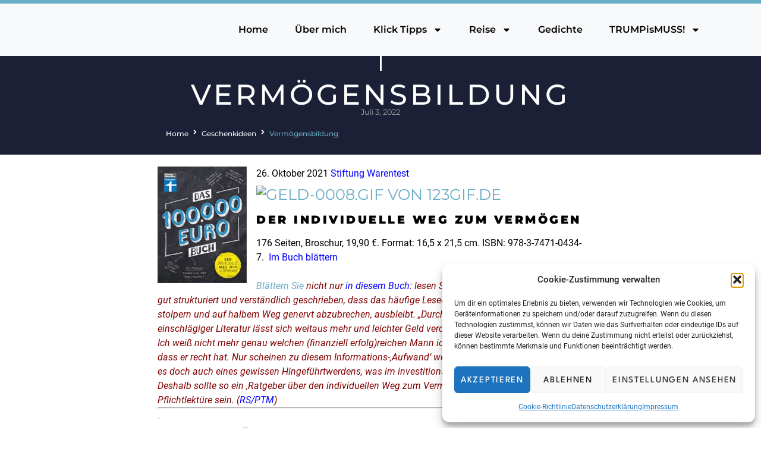

--- FILE ---
content_type: text/html; charset=UTF-8
request_url: https://p-t-m.eu/die-ersten-100-000-euro/
body_size: 17339
content:
<!doctype html>
<html lang="de">
<head>
	<meta charset="UTF-8">
	<meta name="viewport" content="width=device-width, initial-scale=1">
	<link rel="profile" href="https://gmpg.org/xfn/11">
	<title>Vermögensbildung &#8211; Rena Sutor</title>
<meta name='robots' content='max-image-preview:large' />
<link rel="alternate" type="application/rss+xml" title="Rena Sutor &raquo; Feed" href="https://p-t-m.eu/feed/" />
<link rel="alternate" type="application/rss+xml" title="Rena Sutor &raquo; Kommentar-Feed" href="https://p-t-m.eu/comments/feed/" />
<link rel="alternate" type="application/rss+xml" title="Rena Sutor &raquo; Vermögensbildung-Kommentar-Feed" href="https://p-t-m.eu/die-ersten-100-000-euro/feed/" />
<link rel="alternate" title="oEmbed (JSON)" type="application/json+oembed" href="https://p-t-m.eu/wp-json/oembed/1.0/embed?url=https%3A%2F%2Fp-t-m.eu%2Fdie-ersten-100-000-euro%2F" />
<link rel="alternate" title="oEmbed (XML)" type="text/xml+oembed" href="https://p-t-m.eu/wp-json/oembed/1.0/embed?url=https%3A%2F%2Fp-t-m.eu%2Fdie-ersten-100-000-euro%2F&#038;format=xml" />
<style id='wp-img-auto-sizes-contain-inline-css'>
img:is([sizes=auto i],[sizes^="auto," i]){contain-intrinsic-size:3000px 1500px}
/*# sourceURL=wp-img-auto-sizes-contain-inline-css */
</style>
<style id='wp-emoji-styles-inline-css'>

	img.wp-smiley, img.emoji {
		display: inline !important;
		border: none !important;
		box-shadow: none !important;
		height: 1em !important;
		width: 1em !important;
		margin: 0 0.07em !important;
		vertical-align: -0.1em !important;
		background: none !important;
		padding: 0 !important;
	}
/*# sourceURL=wp-emoji-styles-inline-css */
</style>
<link rel='stylesheet' id='jet-engine-frontend-css' href='https://p-t-m.eu/wp-content/plugins/jet-engine/assets/css/frontend.css?ver=3.8.2.1' media='all' />
<link rel='stylesheet' id='cmplz-general-css' href='https://p-t-m.eu/wp-content/plugins/complianz-gdpr/assets/css/cookieblocker.min.css?ver=1765984978' media='all' />
<link rel='stylesheet' id='hello-elementor-css' href='https://p-t-m.eu/wp-content/themes/hello-elementor/assets/css/reset.css?ver=3.4.5' media='all' />
<link rel='stylesheet' id='hello-elementor-theme-style-css' href='https://p-t-m.eu/wp-content/themes/hello-elementor/assets/css/theme.css?ver=3.4.5' media='all' />
<link rel='stylesheet' id='hello-elementor-header-footer-css' href='https://p-t-m.eu/wp-content/themes/hello-elementor/assets/css/header-footer.css?ver=3.4.5' media='all' />
<link rel='stylesheet' id='elementor-frontend-css' href='https://p-t-m.eu/wp-content/plugins/elementor/assets/css/frontend.min.css?ver=3.32.5' media='all' />
<link rel='stylesheet' id='widget-nav-menu-css' href='https://p-t-m.eu/wp-content/plugins/elementor-pro/assets/css/widget-nav-menu.min.css?ver=3.32.2' media='all' />
<link rel='stylesheet' id='widget-divider-css' href='https://p-t-m.eu/wp-content/plugins/elementor/assets/css/widget-divider.min.css?ver=3.32.5' media='all' />
<link rel='stylesheet' id='widget-image-css' href='https://p-t-m.eu/wp-content/plugins/elementor/assets/css/widget-image.min.css?ver=3.32.5' media='all' />
<link rel='stylesheet' id='widget-heading-css' href='https://p-t-m.eu/wp-content/plugins/elementor/assets/css/widget-heading.min.css?ver=3.32.5' media='all' />
<link rel='stylesheet' id='widget-post-info-css' href='https://p-t-m.eu/wp-content/plugins/elementor-pro/assets/css/widget-post-info.min.css?ver=3.32.2' media='all' />
<link rel='stylesheet' id='widget-icon-list-css' href='https://p-t-m.eu/wp-content/plugins/elementor/assets/css/widget-icon-list.min.css?ver=3.32.5' media='all' />
<link rel='stylesheet' id='jet-blocks-css' href='https://p-t-m.eu/wp-content/uploads/elementor/css/custom-jet-blocks.css?ver=1.3.22' media='all' />
<link rel='stylesheet' id='elementor-post-422-css' href='https://p-t-m.eu/wp-content/uploads/elementor/css/post-422.css?ver=1768965824' media='all' />
<link rel='stylesheet' id='jet-blog-css' href='https://p-t-m.eu/wp-content/plugins/jet-blog/assets/css/jet-blog.css?ver=2.4.8' media='all' />
<link rel='stylesheet' id='elementor-post-416-css' href='https://p-t-m.eu/wp-content/uploads/elementor/css/post-416.css?ver=1768965824' media='all' />
<link rel='stylesheet' id='elementor-post-1148-css' href='https://p-t-m.eu/wp-content/uploads/elementor/css/post-1148.css?ver=1768965825' media='all' />
<link rel='stylesheet' id='elementor-post-627-css' href='https://p-t-m.eu/wp-content/uploads/elementor/css/post-627.css?ver=1768965825' media='all' />
<script src="https://p-t-m.eu/wp-includes/js/jquery/jquery.min.js?ver=3.7.1" id="jquery-core-js"></script>
<script src="https://p-t-m.eu/wp-includes/js/jquery/jquery-migrate.min.js?ver=3.4.1" id="jquery-migrate-js"></script>
<link rel="https://api.w.org/" href="https://p-t-m.eu/wp-json/" /><link rel="alternate" title="JSON" type="application/json" href="https://p-t-m.eu/wp-json/wp/v2/posts/131324" /><link rel="EditURI" type="application/rsd+xml" title="RSD" href="https://p-t-m.eu/xmlrpc.php?rsd" />
<meta name="generator" content="WordPress 6.9" />
<link rel="canonical" href="https://p-t-m.eu/die-ersten-100-000-euro/" />
<link rel='shortlink' href='https://p-t-m.eu/?p=131324' />
			<style>.cmplz-hidden {
					display: none !important;
				}</style><meta name="description" content="100.000 Euro auf dem Konto – wer träumt nicht davon? Die Finanzexperten der Stiftung Warentest erklären in Sachen Geldanlage, wie Sie dieses Vermögen aufbauen und Schritt für Schritt zum Ziel kommen! Detaillierte Musterkalkulationen zeigen mit konkreten Zahlen und in verschiedenen Varianten – defensiv, ausgewogen oder offensiv – den seriösen Weg zu 100.000 Euro.">
<meta name="generator" content="Elementor 3.32.5; features: e_font_icon_svg, additional_custom_breakpoints; settings: css_print_method-external, google_font-disabled, font_display-auto">
			<style>
				.e-con.e-parent:nth-of-type(n+4):not(.e-lazyloaded):not(.e-no-lazyload),
				.e-con.e-parent:nth-of-type(n+4):not(.e-lazyloaded):not(.e-no-lazyload) * {
					background-image: none !important;
				}
				@media screen and (max-height: 1024px) {
					.e-con.e-parent:nth-of-type(n+3):not(.e-lazyloaded):not(.e-no-lazyload),
					.e-con.e-parent:nth-of-type(n+3):not(.e-lazyloaded):not(.e-no-lazyload) * {
						background-image: none !important;
					}
				}
				@media screen and (max-height: 640px) {
					.e-con.e-parent:nth-of-type(n+2):not(.e-lazyloaded):not(.e-no-lazyload),
					.e-con.e-parent:nth-of-type(n+2):not(.e-lazyloaded):not(.e-no-lazyload) * {
						background-image: none !important;
					}
				}
			</style>
			<link rel="icon" href="https://p-t-m.eu/wp-content/uploads/2022/04/favicon-150x150.jpg" sizes="32x32" />
<link rel="icon" href="https://p-t-m.eu/wp-content/uploads/2022/04/favicon-300x300.jpg" sizes="192x192" />
<link rel="apple-touch-icon" href="https://p-t-m.eu/wp-content/uploads/2022/04/favicon-300x300.jpg" />
<meta name="msapplication-TileImage" content="https://p-t-m.eu/wp-content/uploads/2022/04/favicon-300x300.jpg" />
<style id='global-styles-inline-css'>
:root{--wp--preset--aspect-ratio--square: 1;--wp--preset--aspect-ratio--4-3: 4/3;--wp--preset--aspect-ratio--3-4: 3/4;--wp--preset--aspect-ratio--3-2: 3/2;--wp--preset--aspect-ratio--2-3: 2/3;--wp--preset--aspect-ratio--16-9: 16/9;--wp--preset--aspect-ratio--9-16: 9/16;--wp--preset--color--black: #000000;--wp--preset--color--cyan-bluish-gray: #abb8c3;--wp--preset--color--white: #ffffff;--wp--preset--color--pale-pink: #f78da7;--wp--preset--color--vivid-red: #cf2e2e;--wp--preset--color--luminous-vivid-orange: #ff6900;--wp--preset--color--luminous-vivid-amber: #fcb900;--wp--preset--color--light-green-cyan: #7bdcb5;--wp--preset--color--vivid-green-cyan: #00d084;--wp--preset--color--pale-cyan-blue: #8ed1fc;--wp--preset--color--vivid-cyan-blue: #0693e3;--wp--preset--color--vivid-purple: #9b51e0;--wp--preset--gradient--vivid-cyan-blue-to-vivid-purple: linear-gradient(135deg,rgb(6,147,227) 0%,rgb(155,81,224) 100%);--wp--preset--gradient--light-green-cyan-to-vivid-green-cyan: linear-gradient(135deg,rgb(122,220,180) 0%,rgb(0,208,130) 100%);--wp--preset--gradient--luminous-vivid-amber-to-luminous-vivid-orange: linear-gradient(135deg,rgb(252,185,0) 0%,rgb(255,105,0) 100%);--wp--preset--gradient--luminous-vivid-orange-to-vivid-red: linear-gradient(135deg,rgb(255,105,0) 0%,rgb(207,46,46) 100%);--wp--preset--gradient--very-light-gray-to-cyan-bluish-gray: linear-gradient(135deg,rgb(238,238,238) 0%,rgb(169,184,195) 100%);--wp--preset--gradient--cool-to-warm-spectrum: linear-gradient(135deg,rgb(74,234,220) 0%,rgb(151,120,209) 20%,rgb(207,42,186) 40%,rgb(238,44,130) 60%,rgb(251,105,98) 80%,rgb(254,248,76) 100%);--wp--preset--gradient--blush-light-purple: linear-gradient(135deg,rgb(255,206,236) 0%,rgb(152,150,240) 100%);--wp--preset--gradient--blush-bordeaux: linear-gradient(135deg,rgb(254,205,165) 0%,rgb(254,45,45) 50%,rgb(107,0,62) 100%);--wp--preset--gradient--luminous-dusk: linear-gradient(135deg,rgb(255,203,112) 0%,rgb(199,81,192) 50%,rgb(65,88,208) 100%);--wp--preset--gradient--pale-ocean: linear-gradient(135deg,rgb(255,245,203) 0%,rgb(182,227,212) 50%,rgb(51,167,181) 100%);--wp--preset--gradient--electric-grass: linear-gradient(135deg,rgb(202,248,128) 0%,rgb(113,206,126) 100%);--wp--preset--gradient--midnight: linear-gradient(135deg,rgb(2,3,129) 0%,rgb(40,116,252) 100%);--wp--preset--font-size--small: 13px;--wp--preset--font-size--medium: 20px;--wp--preset--font-size--large: 36px;--wp--preset--font-size--x-large: 42px;--wp--preset--spacing--20: 0.44rem;--wp--preset--spacing--30: 0.67rem;--wp--preset--spacing--40: 1rem;--wp--preset--spacing--50: 1.5rem;--wp--preset--spacing--60: 2.25rem;--wp--preset--spacing--70: 3.38rem;--wp--preset--spacing--80: 5.06rem;--wp--preset--shadow--natural: 6px 6px 9px rgba(0, 0, 0, 0.2);--wp--preset--shadow--deep: 12px 12px 50px rgba(0, 0, 0, 0.4);--wp--preset--shadow--sharp: 6px 6px 0px rgba(0, 0, 0, 0.2);--wp--preset--shadow--outlined: 6px 6px 0px -3px rgb(255, 255, 255), 6px 6px rgb(0, 0, 0);--wp--preset--shadow--crisp: 6px 6px 0px rgb(0, 0, 0);}:root { --wp--style--global--content-size: 800px;--wp--style--global--wide-size: 1200px; }:where(body) { margin: 0; }.wp-site-blocks > .alignleft { float: left; margin-right: 2em; }.wp-site-blocks > .alignright { float: right; margin-left: 2em; }.wp-site-blocks > .aligncenter { justify-content: center; margin-left: auto; margin-right: auto; }:where(.wp-site-blocks) > * { margin-block-start: 24px; margin-block-end: 0; }:where(.wp-site-blocks) > :first-child { margin-block-start: 0; }:where(.wp-site-blocks) > :last-child { margin-block-end: 0; }:root { --wp--style--block-gap: 24px; }:root :where(.is-layout-flow) > :first-child{margin-block-start: 0;}:root :where(.is-layout-flow) > :last-child{margin-block-end: 0;}:root :where(.is-layout-flow) > *{margin-block-start: 24px;margin-block-end: 0;}:root :where(.is-layout-constrained) > :first-child{margin-block-start: 0;}:root :where(.is-layout-constrained) > :last-child{margin-block-end: 0;}:root :where(.is-layout-constrained) > *{margin-block-start: 24px;margin-block-end: 0;}:root :where(.is-layout-flex){gap: 24px;}:root :where(.is-layout-grid){gap: 24px;}.is-layout-flow > .alignleft{float: left;margin-inline-start: 0;margin-inline-end: 2em;}.is-layout-flow > .alignright{float: right;margin-inline-start: 2em;margin-inline-end: 0;}.is-layout-flow > .aligncenter{margin-left: auto !important;margin-right: auto !important;}.is-layout-constrained > .alignleft{float: left;margin-inline-start: 0;margin-inline-end: 2em;}.is-layout-constrained > .alignright{float: right;margin-inline-start: 2em;margin-inline-end: 0;}.is-layout-constrained > .aligncenter{margin-left: auto !important;margin-right: auto !important;}.is-layout-constrained > :where(:not(.alignleft):not(.alignright):not(.alignfull)){max-width: var(--wp--style--global--content-size);margin-left: auto !important;margin-right: auto !important;}.is-layout-constrained > .alignwide{max-width: var(--wp--style--global--wide-size);}body .is-layout-flex{display: flex;}.is-layout-flex{flex-wrap: wrap;align-items: center;}.is-layout-flex > :is(*, div){margin: 0;}body .is-layout-grid{display: grid;}.is-layout-grid > :is(*, div){margin: 0;}body{padding-top: 0px;padding-right: 0px;padding-bottom: 0px;padding-left: 0px;}a:where(:not(.wp-element-button)){text-decoration: underline;}:root :where(.wp-element-button, .wp-block-button__link){background-color: #32373c;border-width: 0;color: #fff;font-family: inherit;font-size: inherit;font-style: inherit;font-weight: inherit;letter-spacing: inherit;line-height: inherit;padding-top: calc(0.667em + 2px);padding-right: calc(1.333em + 2px);padding-bottom: calc(0.667em + 2px);padding-left: calc(1.333em + 2px);text-decoration: none;text-transform: inherit;}.has-black-color{color: var(--wp--preset--color--black) !important;}.has-cyan-bluish-gray-color{color: var(--wp--preset--color--cyan-bluish-gray) !important;}.has-white-color{color: var(--wp--preset--color--white) !important;}.has-pale-pink-color{color: var(--wp--preset--color--pale-pink) !important;}.has-vivid-red-color{color: var(--wp--preset--color--vivid-red) !important;}.has-luminous-vivid-orange-color{color: var(--wp--preset--color--luminous-vivid-orange) !important;}.has-luminous-vivid-amber-color{color: var(--wp--preset--color--luminous-vivid-amber) !important;}.has-light-green-cyan-color{color: var(--wp--preset--color--light-green-cyan) !important;}.has-vivid-green-cyan-color{color: var(--wp--preset--color--vivid-green-cyan) !important;}.has-pale-cyan-blue-color{color: var(--wp--preset--color--pale-cyan-blue) !important;}.has-vivid-cyan-blue-color{color: var(--wp--preset--color--vivid-cyan-blue) !important;}.has-vivid-purple-color{color: var(--wp--preset--color--vivid-purple) !important;}.has-black-background-color{background-color: var(--wp--preset--color--black) !important;}.has-cyan-bluish-gray-background-color{background-color: var(--wp--preset--color--cyan-bluish-gray) !important;}.has-white-background-color{background-color: var(--wp--preset--color--white) !important;}.has-pale-pink-background-color{background-color: var(--wp--preset--color--pale-pink) !important;}.has-vivid-red-background-color{background-color: var(--wp--preset--color--vivid-red) !important;}.has-luminous-vivid-orange-background-color{background-color: var(--wp--preset--color--luminous-vivid-orange) !important;}.has-luminous-vivid-amber-background-color{background-color: var(--wp--preset--color--luminous-vivid-amber) !important;}.has-light-green-cyan-background-color{background-color: var(--wp--preset--color--light-green-cyan) !important;}.has-vivid-green-cyan-background-color{background-color: var(--wp--preset--color--vivid-green-cyan) !important;}.has-pale-cyan-blue-background-color{background-color: var(--wp--preset--color--pale-cyan-blue) !important;}.has-vivid-cyan-blue-background-color{background-color: var(--wp--preset--color--vivid-cyan-blue) !important;}.has-vivid-purple-background-color{background-color: var(--wp--preset--color--vivid-purple) !important;}.has-black-border-color{border-color: var(--wp--preset--color--black) !important;}.has-cyan-bluish-gray-border-color{border-color: var(--wp--preset--color--cyan-bluish-gray) !important;}.has-white-border-color{border-color: var(--wp--preset--color--white) !important;}.has-pale-pink-border-color{border-color: var(--wp--preset--color--pale-pink) !important;}.has-vivid-red-border-color{border-color: var(--wp--preset--color--vivid-red) !important;}.has-luminous-vivid-orange-border-color{border-color: var(--wp--preset--color--luminous-vivid-orange) !important;}.has-luminous-vivid-amber-border-color{border-color: var(--wp--preset--color--luminous-vivid-amber) !important;}.has-light-green-cyan-border-color{border-color: var(--wp--preset--color--light-green-cyan) !important;}.has-vivid-green-cyan-border-color{border-color: var(--wp--preset--color--vivid-green-cyan) !important;}.has-pale-cyan-blue-border-color{border-color: var(--wp--preset--color--pale-cyan-blue) !important;}.has-vivid-cyan-blue-border-color{border-color: var(--wp--preset--color--vivid-cyan-blue) !important;}.has-vivid-purple-border-color{border-color: var(--wp--preset--color--vivid-purple) !important;}.has-vivid-cyan-blue-to-vivid-purple-gradient-background{background: var(--wp--preset--gradient--vivid-cyan-blue-to-vivid-purple) !important;}.has-light-green-cyan-to-vivid-green-cyan-gradient-background{background: var(--wp--preset--gradient--light-green-cyan-to-vivid-green-cyan) !important;}.has-luminous-vivid-amber-to-luminous-vivid-orange-gradient-background{background: var(--wp--preset--gradient--luminous-vivid-amber-to-luminous-vivid-orange) !important;}.has-luminous-vivid-orange-to-vivid-red-gradient-background{background: var(--wp--preset--gradient--luminous-vivid-orange-to-vivid-red) !important;}.has-very-light-gray-to-cyan-bluish-gray-gradient-background{background: var(--wp--preset--gradient--very-light-gray-to-cyan-bluish-gray) !important;}.has-cool-to-warm-spectrum-gradient-background{background: var(--wp--preset--gradient--cool-to-warm-spectrum) !important;}.has-blush-light-purple-gradient-background{background: var(--wp--preset--gradient--blush-light-purple) !important;}.has-blush-bordeaux-gradient-background{background: var(--wp--preset--gradient--blush-bordeaux) !important;}.has-luminous-dusk-gradient-background{background: var(--wp--preset--gradient--luminous-dusk) !important;}.has-pale-ocean-gradient-background{background: var(--wp--preset--gradient--pale-ocean) !important;}.has-electric-grass-gradient-background{background: var(--wp--preset--gradient--electric-grass) !important;}.has-midnight-gradient-background{background: var(--wp--preset--gradient--midnight) !important;}.has-small-font-size{font-size: var(--wp--preset--font-size--small) !important;}.has-medium-font-size{font-size: var(--wp--preset--font-size--medium) !important;}.has-large-font-size{font-size: var(--wp--preset--font-size--large) !important;}.has-x-large-font-size{font-size: var(--wp--preset--font-size--x-large) !important;}
/*# sourceURL=global-styles-inline-css */
</style>
<link rel='stylesheet' id='jet-elements-css' href='https://p-t-m.eu/wp-content/plugins/jet-elements/assets/css/jet-elements.css?ver=2.7.12.1' media='all' />
</head>
<body data-cmplz=1 class="wp-singular post-template-default single single-post postid-131324 single-format-standard wp-custom-logo wp-embed-responsive wp-theme-hello-elementor hello-elementor-default elementor-default elementor-kit-422 elementor-page elementor-page-131324 elementor-page-627">


<a class="skip-link screen-reader-text" href="#content">Zum Inhalt springen</a>

		<header data-elementor-type="header" data-elementor-id="416" class="elementor elementor-416 elementor-location-header" data-elementor-post-type="elementor_library">
			<header class="jet-sticky-section elementor-element elementor-element-3c0c9be e-flex e-con-boxed e-con e-parent" style="height: fit-content;" data-id="3c0c9be" data-element_type="container" data-settings="{&quot;jet_sticky_section&quot;:&quot;yes&quot;,&quot;background_background&quot;:&quot;classic&quot;,&quot;jet_sticky_section_visibility&quot;:[&quot;desktop&quot;,&quot;tablet&quot;,&quot;mobile&quot;],&quot;jet_parallax_layout_list&quot;:[]}">
					<div class="e-con-inner">
				<div class="elementor-element elementor-element-81220af elementor-nav-menu__align-end elementor-nav-menu--stretch elementor-nav-menu--dropdown-tablet elementor-nav-menu__text-align-aside elementor-nav-menu--toggle elementor-nav-menu--burger elementor-widget elementor-widget-nav-menu" data-id="81220af" data-element_type="widget" data-settings="{&quot;full_width&quot;:&quot;stretch&quot;,&quot;layout&quot;:&quot;horizontal&quot;,&quot;submenu_icon&quot;:{&quot;value&quot;:&quot;&lt;svg aria-hidden=\&quot;true\&quot; class=\&quot;e-font-icon-svg e-fas-caret-down\&quot; viewBox=\&quot;0 0 320 512\&quot; xmlns=\&quot;http:\/\/www.w3.org\/2000\/svg\&quot;&gt;&lt;path d=\&quot;M31.3 192h257.3c17.8 0 26.7 21.5 14.1 34.1L174.1 354.8c-7.8 7.8-20.5 7.8-28.3 0L17.2 226.1C4.6 213.5 13.5 192 31.3 192z\&quot;&gt;&lt;\/path&gt;&lt;\/svg&gt;&quot;,&quot;library&quot;:&quot;fa-solid&quot;},&quot;toggle&quot;:&quot;burger&quot;}" data-widget_type="nav-menu.default">
								<nav aria-label="Menü" class="elementor-nav-menu--main elementor-nav-menu__container elementor-nav-menu--layout-horizontal e--pointer-none">
				<ul id="menu-1-81220af" class="elementor-nav-menu"><li class="menu-item menu-item-type-post_type menu-item-object-page menu-item-home menu-item-239856"><a href="https://p-t-m.eu/" class="elementor-item">Home</a></li>
<li class="menu-item menu-item-type-post_type menu-item-object-page menu-item-37"><a href="https://p-t-m.eu/ueber-mich/" class="elementor-item">Über mich</a></li>
<li class="menu-item menu-item-type-custom menu-item-object-custom menu-item-has-children menu-item-136489"><a href="#" class="elementor-item elementor-item-anchor">Klick Tipps</a>
<ul class="sub-menu elementor-nav-menu--dropdown">
	<li class="menu-item menu-item-type-taxonomy menu-item-object-category current-post-ancestor current-menu-parent current-post-parent menu-item-134726"><a href="https://p-t-m.eu/category/klicktipps/" class="elementor-sub-item">Klick Tipps</a></li>
	<li class="menu-item menu-item-type-taxonomy menu-item-object-category current-post-ancestor current-menu-parent current-post-parent menu-item-135526"><a href="https://p-t-m.eu/category/geschenke/" class="elementor-sub-item">Geschenkideen</a></li>
</ul>
</li>
<li class="menu-item menu-item-type-custom menu-item-object-custom menu-item-has-children menu-item-139880"><a href="#" class="elementor-item elementor-item-anchor">Reise</a>
<ul class="sub-menu elementor-nav-menu--dropdown">
	<li class="menu-item menu-item-type-taxonomy menu-item-object-category menu-item-135482"><a href="https://p-t-m.eu/category/move-on/" class="elementor-sub-item">Reise</a></li>
	<li class="menu-item menu-item-type-taxonomy menu-item-object-category menu-item-134727"><a href="https://p-t-m.eu/category/muenchen/" class="elementor-sub-item">München</a></li>
</ul>
</li>
<li class="menu-item menu-item-type-taxonomy menu-item-object-category menu-item-134704"><a href="https://p-t-m.eu/category/poems/" class="elementor-item">Gedichte</a></li>
<li class="menu-item menu-item-type-custom menu-item-object-custom menu-item-has-children menu-item-136492"><a href="#" class="elementor-item elementor-item-anchor">TRUMPisMUSS!</a>
<ul class="sub-menu elementor-nav-menu--dropdown">
	<li class="menu-item menu-item-type-taxonomy menu-item-object-category menu-item-134904"><a href="https://p-t-m.eu/category/usa-spezial/" class="elementor-sub-item">TRUMPedUSA</a></li>
	<li class="menu-item menu-item-type-taxonomy menu-item-object-category menu-item-136152"><a href="https://p-t-m.eu/category/usa-spezial/trumpusa/" class="elementor-sub-item">Trumpmanshow</a></li>
</ul>
</li>
</ul>			</nav>
					<div class="elementor-menu-toggle" role="button" tabindex="0" aria-label="Menü Umschalter" aria-expanded="false">
			<svg aria-hidden="true" role="presentation" class="elementor-menu-toggle__icon--open e-font-icon-svg e-eicon-menu-bar" viewBox="0 0 1000 1000" xmlns="http://www.w3.org/2000/svg"><path d="M104 333H896C929 333 958 304 958 271S929 208 896 208H104C71 208 42 237 42 271S71 333 104 333ZM104 583H896C929 583 958 554 958 521S929 458 896 458H104C71 458 42 487 42 521S71 583 104 583ZM104 833H896C929 833 958 804 958 771S929 708 896 708H104C71 708 42 737 42 771S71 833 104 833Z"></path></svg><svg aria-hidden="true" role="presentation" class="elementor-menu-toggle__icon--close e-font-icon-svg e-eicon-close" viewBox="0 0 1000 1000" xmlns="http://www.w3.org/2000/svg"><path d="M742 167L500 408 258 167C246 154 233 150 217 150 196 150 179 158 167 167 154 179 150 196 150 212 150 229 154 242 171 254L408 500 167 742C138 771 138 800 167 829 196 858 225 858 254 829L496 587 738 829C750 842 767 846 783 846 800 846 817 842 829 829 842 817 846 804 846 783 846 767 842 750 829 737L588 500 833 258C863 229 863 200 833 171 804 137 775 137 742 167Z"></path></svg>		</div>
					<nav class="elementor-nav-menu--dropdown elementor-nav-menu__container" aria-hidden="true">
				<ul id="menu-2-81220af" class="elementor-nav-menu"><li class="menu-item menu-item-type-post_type menu-item-object-page menu-item-home menu-item-239856"><a href="https://p-t-m.eu/" class="elementor-item" tabindex="-1">Home</a></li>
<li class="menu-item menu-item-type-post_type menu-item-object-page menu-item-37"><a href="https://p-t-m.eu/ueber-mich/" class="elementor-item" tabindex="-1">Über mich</a></li>
<li class="menu-item menu-item-type-custom menu-item-object-custom menu-item-has-children menu-item-136489"><a href="#" class="elementor-item elementor-item-anchor" tabindex="-1">Klick Tipps</a>
<ul class="sub-menu elementor-nav-menu--dropdown">
	<li class="menu-item menu-item-type-taxonomy menu-item-object-category current-post-ancestor current-menu-parent current-post-parent menu-item-134726"><a href="https://p-t-m.eu/category/klicktipps/" class="elementor-sub-item" tabindex="-1">Klick Tipps</a></li>
	<li class="menu-item menu-item-type-taxonomy menu-item-object-category current-post-ancestor current-menu-parent current-post-parent menu-item-135526"><a href="https://p-t-m.eu/category/geschenke/" class="elementor-sub-item" tabindex="-1">Geschenkideen</a></li>
</ul>
</li>
<li class="menu-item menu-item-type-custom menu-item-object-custom menu-item-has-children menu-item-139880"><a href="#" class="elementor-item elementor-item-anchor" tabindex="-1">Reise</a>
<ul class="sub-menu elementor-nav-menu--dropdown">
	<li class="menu-item menu-item-type-taxonomy menu-item-object-category menu-item-135482"><a href="https://p-t-m.eu/category/move-on/" class="elementor-sub-item" tabindex="-1">Reise</a></li>
	<li class="menu-item menu-item-type-taxonomy menu-item-object-category menu-item-134727"><a href="https://p-t-m.eu/category/muenchen/" class="elementor-sub-item" tabindex="-1">München</a></li>
</ul>
</li>
<li class="menu-item menu-item-type-taxonomy menu-item-object-category menu-item-134704"><a href="https://p-t-m.eu/category/poems/" class="elementor-item" tabindex="-1">Gedichte</a></li>
<li class="menu-item menu-item-type-custom menu-item-object-custom menu-item-has-children menu-item-136492"><a href="#" class="elementor-item elementor-item-anchor" tabindex="-1">TRUMPisMUSS!</a>
<ul class="sub-menu elementor-nav-menu--dropdown">
	<li class="menu-item menu-item-type-taxonomy menu-item-object-category menu-item-134904"><a href="https://p-t-m.eu/category/usa-spezial/" class="elementor-sub-item" tabindex="-1">TRUMPedUSA</a></li>
	<li class="menu-item menu-item-type-taxonomy menu-item-object-category menu-item-136152"><a href="https://p-t-m.eu/category/usa-spezial/trumpusa/" class="elementor-sub-item" tabindex="-1">Trumpmanshow</a></li>
</ul>
</li>
</ul>			</nav>
						</div>
					</div>
				</header>
				</header>
				<div data-elementor-type="single-post" data-elementor-id="627" class="elementor elementor-627 elementor-location-single post-131324 post type-post status-publish format-standard has-post-thumbnail hentry category-geschenke category-klicktipps tag-vermoegensbildung" data-elementor-post-type="elementor_library">
			<div class="elementor-element elementor-element-eb7f1f7 e-flex e-con-boxed e-con e-parent" data-id="eb7f1f7" data-element_type="container" data-settings="{&quot;background_background&quot;:&quot;classic&quot;,&quot;jet_parallax_layout_list&quot;:[]}">
					<div class="e-con-inner">
		<div class="elementor-element elementor-element-c6236be e-con-full e-flex e-con e-child" data-id="c6236be" data-element_type="container" data-settings="{&quot;jet_parallax_layout_list&quot;:[]}">
				<div class="elementor-element elementor-element-3826ba2 elementor-widget-divider--view-line elementor-widget elementor-widget-divider" data-id="3826ba2" data-element_type="widget" data-widget_type="divider.default">
							<div class="elementor-divider">
			<span class="elementor-divider-separator">
						</span>
		</div>
						</div>
				<div class="elementor-element elementor-element-fac6820 elementor-widget elementor-widget-theme-post-title elementor-page-title elementor-widget-heading" data-id="fac6820" data-element_type="widget" data-widget_type="theme-post-title.default">
					<h1 class="elementor-heading-title elementor-size-default">Vermögensbildung</h1>				</div>
				<div class="elementor-element elementor-element-9d78e6b elementor-align-center elementor-widget elementor-widget-post-info" data-id="9d78e6b" data-element_type="widget" data-widget_type="post-info.default">
							<ul class="elementor-inline-items elementor-icon-list-items elementor-post-info">
								<li class="elementor-icon-list-item elementor-repeater-item-c0c3e40 elementor-inline-item" itemprop="datePublished">
						<a href="https://p-t-m.eu/2022/07/03/">
														<span class="elementor-icon-list-text elementor-post-info__item elementor-post-info__item--type-date">
										<time>Juli 3, 2022</time>					</span>
									</a>
				</li>
				</ul>
						</div>
				<div class="elementor-element elementor-element-fb688b3 jet-breadcrumbs-align-tablet-center elementor-widget elementor-widget-jet-breadcrumbs" data-id="fb688b3" data-element_type="widget" data-widget_type="jet-breadcrumbs.default">
				<div class="elementor-widget-container">
					<div class="elementor-jet-breadcrumbs jet-blocks">
		<div class="jet-breadcrumbs">
		<div class="jet-breadcrumbs__content">
		<div class="jet-breadcrumbs__wrap"><div class="jet-breadcrumbs__item"><a href="https://p-t-m.eu/" class="jet-breadcrumbs__item-link is-home" rel="home" title="Home">Home</a></div>
			 <div class="jet-breadcrumbs__item"><div class="jet-breadcrumbs__item-sep"><span class="jet-blocks-icon"><svg aria-hidden="true" class="e-font-icon-svg e-fas-angle-right" viewBox="0 0 256 512" xmlns="http://www.w3.org/2000/svg"><path d="M224.3 273l-136 136c-9.4 9.4-24.6 9.4-33.9 0l-22.6-22.6c-9.4-9.4-9.4-24.6 0-33.9l96.4-96.4-96.4-96.4c-9.4-9.4-9.4-24.6 0-33.9L54.3 103c9.4-9.4 24.6-9.4 33.9 0l136 136c9.5 9.4 9.5 24.6.1 34z"></path></svg></span></div></div> <div class="jet-breadcrumbs__item"><a href="https://p-t-m.eu/category/geschenke/" class="jet-breadcrumbs__item-link" rel="tag" title="Geschenkideen">Geschenkideen</a></div>
			 <div class="jet-breadcrumbs__item"><div class="jet-breadcrumbs__item-sep"><span class="jet-blocks-icon"><svg aria-hidden="true" class="e-font-icon-svg e-fas-angle-right" viewBox="0 0 256 512" xmlns="http://www.w3.org/2000/svg"><path d="M224.3 273l-136 136c-9.4 9.4-24.6 9.4-33.9 0l-22.6-22.6c-9.4-9.4-9.4-24.6 0-33.9l96.4-96.4-96.4-96.4c-9.4-9.4-9.4-24.6 0-33.9L54.3 103c9.4-9.4 24.6-9.4 33.9 0l136 136c9.5 9.4 9.5 24.6.1 34z"></path></svg></span></div></div> <div class="jet-breadcrumbs__item"><span class="jet-breadcrumbs__item-target">Vermögensbildung</span></div>
		</div>
		</div>
		</div></div>				</div>
				</div>
				</div>
					</div>
				</div>
		<div class="elementor-element elementor-element-5251806 e-flex e-con-boxed e-con e-parent" data-id="5251806" data-element_type="container" data-settings="{&quot;jet_parallax_layout_list&quot;:[]}">
					<div class="e-con-inner">
		<div class="elementor-element elementor-element-36481b3 e-con-full e-flex e-con e-child" data-id="36481b3" data-element_type="container" data-settings="{&quot;jet_parallax_layout_list&quot;:[]}">
				<div class="elementor-element elementor-element-8719e5c elementor-widget elementor-widget-theme-post-content" data-id="8719e5c" data-element_type="widget" data-widget_type="theme-post-content.default">
							<div data-elementor-type="wp-post" data-elementor-id="131324" class="elementor elementor-131324" data-elementor-post-type="post">
						<section class="elementor-section elementor-top-section elementor-element elementor-element-1bdf93a6 elementor-section-boxed elementor-section-height-default elementor-section-height-default" data-id="1bdf93a6" data-element_type="section" data-settings="{&quot;jet_parallax_layout_list&quot;:[]}">
						<div class="elementor-container elementor-column-gap-default">
					<div class="elementor-column elementor-col-100 elementor-top-column elementor-element elementor-element-3299cc18" data-id="3299cc18" data-element_type="column">
			<div class="elementor-widget-wrap elementor-element-populated">
						<div class="elementor-element elementor-element-37647f3 elementor-widget elementor-widget-text-editor" data-id="37647f3" data-element_type="widget" data-widget_type="text-editor.default">
									<p><a href="https://p-t-m.eu/wp-content/uploads/2021/11/swt_100000Euro.jpeg"><img decoding="async" class="alignleft size-full wp-image-131325" src="https://p-t-m.eu/wp-content/uploads/2021/11/swt_100000Euro.jpeg" alt="" width="150" height="196"></a><span style="color: #000000;">26. Oktober 2021</span> <span style="color: #0000ff;"><a style="color: #0000ff;" href="https://www.test.de/shop/geldanlage-banken/das-100000-euro-buch-sp0622/?mc=newsletter.2021-10-31-100000_Euro_Buch.sp0622&amp;m_i=QtSC1bjumTiEDWryPhSzPkAnGn7x6P3dUigVLZSmIDQa7z5memq%2BLM4TFO8LzvZYOoJnChe2Sffmne5SLMs4WTIDkq7qt7SQQ4">Stiftung Warentest</a></span></p>
<h2 class="product-detail__headline"><span style="color: #0000ff;"><span style="color: #000000;"><a href="https://www.123gif.de/geld/"><img decoding="async" style="border: 0;" src="https://www.123gif.de/gifs/geld/geld-0008.gif" alt="geld-0008.gif von 123gif.de" border="0"></a></span></span></h2>
<h3><span style="color: #000000;"><strong>Der individuelle Weg zum Vermögen</strong></span></h3>
<p><span style="color: #000000;">176 Seiten, Broschur, 19,90 €.&nbsp;Format: 16,5 x 21,5 cm.&nbsp;ISBN: 978-3-7471-0434-7.&nbsp;</span><span class="product-detail__product-price">&nbsp;<span style="color: #0000ff;"><a style="color: #0000ff;" href="https://www.test.de/shop/geldanlage-banken/das-100000-euro-buch-sp0622/?mc=newsletter.2021-10-31-100000_Euro_Buch.sp0622&amp;m_i=QtSC1bjumTiEDWryPhSzPkAnGn7x6P3dUigVLZSmIDQa7z5memq%2BLM4TFO8LzvZYOoJnChe2Sffmne5SLMs4WTIDkq7qt7SQQ4">Im Buch blättern</a></span></span><br>
<span style="color: #0000ff;"><em><br></em></span></p><p><em><a href="https://www.test.de/shop/geldanlage-banken/das-100000-euro-buch-sp0622/?mc=newsletter.2021-10-31-100000_Euro_Buch.sp0622&amp;m_i=QtSC1bjumTiEDWryPhSzPkAnGn7x6P3dUigVLZSmIDQa7z5memq%2BLM4TFO8LzvZYOoJnChe2Sffmne5SLMs4WTIDkq7qt7SQQ4">Blättern Sie</a></em><em><span style="color: #800000;"> nicht nur</span> <a style="color: #0000ff;" href="https://www.test.de/shop/geldanlage-banken/das-100000-euro-buch-sp0622/?mc=newsletter.2021-10-31-100000_Euro_Buch.sp0622&amp;m_i=QtSC1bjumTiEDWryPhSzPkAnGn7x6P3dUigVLZSmIDQa7z5memq%2BLM4TFO8LzvZYOoJnChe2Sffmne5SLMs4WTIDkq7qt7SQQ4">in diesem Buch</a></em><span style="color: #0000ff;"><i>: </i></span><span style="color: #800000;"><i>lesen Sie es komplett und sorgfältig! Es ist so gut strukturiert und verständlich geschrieben, dass das häufige Leseerlebnis, durch &#8217;spanische Dörfer&#8216; zu stolpern und auf halbem Weg genervt abzubrechen, ausbleibt</i></span><span style="color: #800000;"><i>. &#8222;Durch das Lesen (und umsetzen!) einschlägiger Literatur lässt sich weitaus mehr und leichter Geld&nbsp;verdienen als&nbsp;durch jahrelange Arbeit&#8230;&#8220;. Ich weiß nicht mehr genau welchen (finanziell erfolg)reichen Mann ich damit zitiere aber ich bin sicher, dass er recht hat. Nur scheinen zu diesem Informations-&#8218;Aufwand&#8216; wenige Menschen Lust zu haben, bedarf es doch auch eines gewissen Hingeführtwerdens, was im investitionseinfallslosen Deutschland schwer ist. Deshalb sollte so ein &#8218;Ratgeber über den individuellen Weg zum Vermögen&#8216;</i><i>&nbsp;schon in der Schule Pflichtlektüre sein. (<span style="color: #0000ff;"><a style="color: #0000ff;" href="mailto:sutor.ptm@t-online.de">RS/PTM</a></span>)</i></span></p>
<hr>
<p><span style="color: #999999;">.</span></p>
<h3 class="product-detail__sub-headline"><span style="color: #000000;"><strong>Risiko drücken, Renditemotor nutzen – so geht‘s!</strong></span></h3>
<ul>
<li><span style="color: #000000;">Der seriöse Weg zu 100.000 Euro &#8211; beruht auf aktuellen Berechnungen von <span style="color: #0000ff;"><a style="color: #0000ff;" href="https://www.test.de/shop/finanztest-hefte/">Finanztest</a></span></span></li>
<li><span style="color: #000000;">Detaillierte Anlagepläne, leicht verständlich und sofort umsetzbar</span></li>
<li><span style="color: #000000;">Flexibles Baukastensystem, individuell an persönliche Risikoneigung und Leistungsfähigkeit anpassbar</span></li>
</ul>
<p><span style="color: #000000;">100.000 Euro auf dem Konto – wer träumt nicht davon? Die Finanzexperten der Stiftung Warentest erklären in Sachen Geldanlage, wie Sie dieses Vermögen aufbauen und Schritt für Schritt zum Ziel kommen! Detaillierte Musterkalkulationen zeigen mit konkreten Zahlen und in verschiedenen Varianten – defensiv, ausgewogen oder offensiv – den seriösen Weg zu 100.000 Euro. Das Buch bietet einen individuellen Baukasten, der sich unkompliziert an die persönlichen Verhältnisse, Möglichkeiten und den jeweiligen Zeithorizont anpassen lässt.</span><br>
<strong><span style="color: #000000;">So können auch Anfänger:innen leicht ihre optimale Anlagestrategie zusammenstellen und diese sofort umsetzen. Denn auch alle praktischen Fragen (Depot finden, ETF kaufen … bis hin zum Entnahmeplan) werden ausführlich erläutert. Eine seriöse Anleitung zu mehr Vermögen!</span></strong></p>								</div>
					</div>
		</div>
					</div>
		</section>
				</div>
						</div>
				<div class="elementor-element elementor-element-d0480ec elementor-widget__width-auto elementor-widget elementor-widget-text-editor" data-id="d0480ec" data-element_type="widget" data-widget_type="text-editor.default">
									<p><strong>Tags:</strong></p>								</div>
				<div class="elementor-element elementor-element-fe53435 elementor-widget__width-auto elementor-widget elementor-widget-post-info" data-id="fe53435" data-element_type="widget" data-widget_type="post-info.default">
							<ul class="elementor-inline-items elementor-icon-list-items elementor-post-info">
								<li class="elementor-icon-list-item elementor-repeater-item-21b28b9 elementor-inline-item" itemprop="about">
													<span class="elementor-icon-list-text elementor-post-info__item elementor-post-info__item--type-terms">
										<span class="elementor-post-info__terms-list">
				<a href="https://p-t-m.eu/category/geschenke/" class="elementor-post-info__terms-list-item">Geschenkideen</a>, <a href="https://p-t-m.eu/category/klicktipps/" class="elementor-post-info__terms-list-item">Klick Tipps</a>				</span>
					</span>
								</li>
				</ul>
						</div>
				</div>
					</div>
				</div>
				</div>
				<footer data-elementor-type="footer" data-elementor-id="1148" class="elementor elementor-1148 elementor-location-footer" data-elementor-post-type="elementor_library">
			<div class="elementor-element elementor-element-0ec87c6 e-flex e-con-boxed e-con e-parent" data-id="0ec87c6" data-element_type="container" data-settings="{&quot;jet_parallax_layout_list&quot;:[]}">
					<div class="e-con-inner">
		<div class="elementor-element elementor-element-71310ad e-con-full e-flex e-con e-child" data-id="71310ad" data-element_type="container" data-settings="{&quot;jet_parallax_layout_list&quot;:[]}">
				<div class="elementor-element elementor-element-677ad43 elementor-widget-divider--view-line elementor-widget elementor-widget-divider" data-id="677ad43" data-element_type="widget" data-widget_type="divider.default">
							<div class="elementor-divider">
			<span class="elementor-divider-separator">
						</span>
		</div>
						</div>
				</div>
					</div>
				</div>
		<footer class="elementor-element elementor-element-11c77ac e-flex e-con-boxed e-con e-parent" data-id="11c77ac" data-element_type="container" data-settings="{&quot;jet_parallax_layout_list&quot;:[]}">
					<div class="e-con-inner">
		<div class="elementor-element elementor-element-1ea9231 e-con-full e-flex e-con e-child" data-id="1ea9231" data-element_type="container" data-settings="{&quot;jet_parallax_layout_list&quot;:[]}">
				<div class="elementor-element elementor-element-9634933 elementor-widget elementor-widget-image" data-id="9634933" data-element_type="widget" data-widget_type="image.default">
															<img width="300" height="156" src="https://p-t-m.eu/wp-content/uploads/2022/05/EUREF-LogoCampus-Berlin-300x156.png" class="attachment-medium size-medium wp-image-134818" alt="" srcset="https://p-t-m.eu/wp-content/uploads/2022/05/EUREF-LogoCampus-Berlin-300x156.png 300w, https://p-t-m.eu/wp-content/uploads/2022/05/EUREF-LogoCampus-Berlin-1024x533.png 1024w, https://p-t-m.eu/wp-content/uploads/2022/05/EUREF-LogoCampus-Berlin-768x400.png 768w, https://p-t-m.eu/wp-content/uploads/2022/05/EUREF-LogoCampus-Berlin-1536x800.png 1536w, https://p-t-m.eu/wp-content/uploads/2022/05/EUREF-LogoCampus-Berlin-2048x1066.png 2048w, https://p-t-m.eu/wp-content/uploads/2022/05/EUREF-LogoCampus-Berlin-e1714904513258.png 500w" sizes="(max-width: 300px) 100vw, 300px" />															</div>
				<div class="elementor-element elementor-element-1baac5d elementor-widget elementor-widget-text-editor" data-id="1baac5d" data-element_type="widget" data-widget_type="text-editor.default">
									<p><span style="text-align: var(--text-align);">Die </span><b style="text-align: var(--text-align);">Technische Universität Berlin</b><span style="text-align: var(--text-align);"> richtete einen Campus auf dem </span><a style="text-align: var(--text-align);" href="https://euref.de"><b>EUREF-Campus Berlin</b></a><span style="text-align: var(--text-align);"> ein. Hier werden weiterbildende Masterstudiengänge (M.Sc.) mit Energie-bezug angeboten. Im Bereich energie-effizienter Gebäude sind eine Vielzahl technischer Probleme aus der Energie- und der Elektrotechnik sowie den Werkstoff- und Naturwissenschaften zu lösen. </span></p>								</div>
				<div class="elementor-element elementor-element-46b9812 elementor-widget elementor-widget-image" data-id="46b9812" data-element_type="widget" data-widget_type="image.default">
															<img width="300" height="150" src="https://p-t-m.eu/wp-content/uploads/2024/05/Logo-TheCord_300px.png" class="attachment-large size-large wp-image-193772" alt="" />															</div>
				</div>
		<div class="elementor-element elementor-element-ce95988 e-con-full e-flex e-con e-child" data-id="ce95988" data-element_type="container" data-settings="{&quot;jet_parallax_layout_list&quot;:[]}">
				<div class="elementor-element elementor-element-447e423 elementor-widget elementor-widget-image" data-id="447e423" data-element_type="widget" data-widget_type="image.default">
															<img loading="lazy" width="150" height="150" src="https://p-t-m.eu/wp-content/uploads/2011/01/logoeurefuni-150x150.gif" class="attachment-thumbnail size-thumbnail wp-image-9630" alt="" />															</div>
				<div class="elementor-element elementor-element-2da0b12 elementor-widget elementor-widget-text-editor" data-id="2da0b12" data-element_type="widget" data-widget_type="text-editor.default">
									<div class="layoutArea"><div class="column"><p>Ökonomische, ökologische und rechtliche Fragestellungen werden ebenfalls adres-siert und komplettieren den systemischen Ansatz. Diese auf zwei Jahre angelegten Studiengänge bieten Platz für je 30 Studierende pro Studiengang.</p></div></div>								</div>
				<div class="elementor-element elementor-element-94cefdb elementor-widget elementor-widget-image" data-id="94cefdb" data-element_type="widget" data-widget_type="image.default">
															<img loading="lazy" width="800" height="534" src="https://p-t-m.eu/wp-content/uploads/2025/01/TheCord-1024x683.jpeg" class="attachment-large size-large wp-image-218882" alt="" srcset="https://p-t-m.eu/wp-content/uploads/2025/01/TheCord-1024x683.jpeg 1024w, https://p-t-m.eu/wp-content/uploads/2025/01/TheCord-300x200.jpeg 300w, https://p-t-m.eu/wp-content/uploads/2025/01/TheCord-768x512.jpeg 768w, https://p-t-m.eu/wp-content/uploads/2025/01/TheCord-1536x1024.jpeg 1536w, https://p-t-m.eu/wp-content/uploads/2025/01/TheCord-e1736790646194.jpeg 500w" sizes="(max-width: 800px) 100vw, 800px" />															</div>
				</div>
		<div class="elementor-element elementor-element-f8696ae e-con-full e-flex e-con e-child" data-id="f8696ae" data-element_type="container" data-settings="{&quot;jet_parallax_layout_list&quot;:[]}">
				<div class="elementor-element elementor-element-aa8e161 elementor-widget elementor-widget-text-editor" data-id="aa8e161" data-element_type="widget" data-widget_type="text-editor.default">
									<p><b>Anzeige</b></p>								</div>
				<div class="elementor-element elementor-element-05cbe82 elementor-widget elementor-widget-image" data-id="05cbe82" data-element_type="widget" data-widget_type="image.default">
																<a href="https://euref.de/entry/gasometerschoeneberg/">
							<img loading="lazy" width="500" height="346" src="https://p-t-m.eu/wp-content/uploads/2024/11/Gasometer-Sky-Afterwork-e1732042170792.jpg" class="attachment-large size-large wp-image-212710" alt="" />								</a>
															</div>
				<div class="elementor-element elementor-element-1ed55b2 elementor-widget elementor-widget-image" data-id="1ed55b2" data-element_type="widget" data-widget_type="image.default">
												<figure class="wp-caption">
											<a href="https://duesseldorf.euref.de">
							<img loading="lazy" width="500" height="347" src="https://p-t-m.eu/wp-content/uploads/2025/03/EUREF-Event-e1761039462448.png" class="attachment-large size-large wp-image-225534" alt="" />								</a>
											<figcaption class="widget-image-caption wp-caption-text"></figcaption>
										</figure>
									</div>
				</div>
					</div>
				</footer>
		<div class="elementor-element elementor-element-2ea99f2 e-flex e-con-boxed e-con e-parent" data-id="2ea99f2" data-element_type="container" data-settings="{&quot;jet_parallax_layout_list&quot;:[]}">
					<div class="e-con-inner">
				<div class="elementor-element elementor-element-23c05dd elementor-widget-divider--view-line elementor-widget elementor-widget-divider" data-id="23c05dd" data-element_type="widget" data-widget_type="divider.default">
							<div class="elementor-divider">
			<span class="elementor-divider-separator">
						</span>
		</div>
						</div>
					</div>
				</div>
				</footer>
		
<script type='text/javascript'>
/* <![CDATA[ */
var hasJetBlogPlaylist = 0;
/* ]]> */
</script>
<script type="speculationrules">
{"prefetch":[{"source":"document","where":{"and":[{"href_matches":"/*"},{"not":{"href_matches":["/wp-*.php","/wp-admin/*","/wp-content/uploads/*","/wp-content/*","/wp-content/plugins/*","/wp-content/themes/hello-elementor/*","/*\\?(.+)"]}},{"not":{"selector_matches":"a[rel~=\"nofollow\"]"}},{"not":{"selector_matches":".no-prefetch, .no-prefetch a"}}]},"eagerness":"conservative"}]}
</script>

<!-- Consent Management powered by Complianz | GDPR/CCPA Cookie Consent https://wordpress.org/plugins/complianz-gdpr -->
<div id="cmplz-cookiebanner-container"><div class="cmplz-cookiebanner cmplz-hidden banner-1 bottom-right-view-preferences optin cmplz-bottom-right cmplz-categories-type-view-preferences" aria-modal="true" data-nosnippet="true" role="dialog" aria-live="polite" aria-labelledby="cmplz-header-1-optin" aria-describedby="cmplz-message-1-optin">
	<div class="cmplz-header">
		<div class="cmplz-logo"></div>
		<div class="cmplz-title" id="cmplz-header-1-optin">Cookie-Zustimmung verwalten</div>
		<div class="cmplz-close" tabindex="0" role="button" aria-label="Dialog schließen">
			<svg aria-hidden="true" focusable="false" data-prefix="fas" data-icon="times" class="svg-inline--fa fa-times fa-w-11" role="img" xmlns="http://www.w3.org/2000/svg" viewBox="0 0 352 512"><path fill="currentColor" d="M242.72 256l100.07-100.07c12.28-12.28 12.28-32.19 0-44.48l-22.24-22.24c-12.28-12.28-32.19-12.28-44.48 0L176 189.28 75.93 89.21c-12.28-12.28-32.19-12.28-44.48 0L9.21 111.45c-12.28 12.28-12.28 32.19 0 44.48L109.28 256 9.21 356.07c-12.28 12.28-12.28 32.19 0 44.48l22.24 22.24c12.28 12.28 32.2 12.28 44.48 0L176 322.72l100.07 100.07c12.28 12.28 32.2 12.28 44.48 0l22.24-22.24c12.28-12.28 12.28-32.19 0-44.48L242.72 256z"></path></svg>
		</div>
	</div>

	<div class="cmplz-divider cmplz-divider-header"></div>
	<div class="cmplz-body">
		<div class="cmplz-message" id="cmplz-message-1-optin">Um dir ein optimales Erlebnis zu bieten, verwenden wir Technologien wie Cookies, um Geräteinformationen zu speichern und/oder darauf zuzugreifen. Wenn du diesen Technologien zustimmst, können wir Daten wie das Surfverhalten oder eindeutige IDs auf dieser Website verarbeiten. Wenn du deine Zustimmung nicht erteilst oder zurückziehst, können bestimmte Merkmale und Funktionen beeinträchtigt werden.</div>
		<!-- categories start -->
		<div class="cmplz-categories">
			<details class="cmplz-category cmplz-functional" >
				<summary>
						<span class="cmplz-category-header">
							<span class="cmplz-category-title">Funktional</span>
							<span class='cmplz-always-active'>
								<span class="cmplz-banner-checkbox">
									<input type="checkbox"
										   id="cmplz-functional-optin"
										   data-category="cmplz_functional"
										   class="cmplz-consent-checkbox cmplz-functional"
										   size="40"
										   value="1"/>
									<label class="cmplz-label" for="cmplz-functional-optin"><span class="screen-reader-text">Funktional</span></label>
								</span>
								Immer aktiv							</span>
							<span class="cmplz-icon cmplz-open">
								<svg xmlns="http://www.w3.org/2000/svg" viewBox="0 0 448 512"  height="18" ><path d="M224 416c-8.188 0-16.38-3.125-22.62-9.375l-192-192c-12.5-12.5-12.5-32.75 0-45.25s32.75-12.5 45.25 0L224 338.8l169.4-169.4c12.5-12.5 32.75-12.5 45.25 0s12.5 32.75 0 45.25l-192 192C240.4 412.9 232.2 416 224 416z"/></svg>
							</span>
						</span>
				</summary>
				<div class="cmplz-description">
					<span class="cmplz-description-functional">Die technische Speicherung oder der Zugang ist unbedingt erforderlich für den rechtmäßigen Zweck, die Nutzung eines bestimmten Dienstes zu ermöglichen, der vom Teilnehmer oder Nutzer ausdrücklich gewünscht wird, oder für den alleinigen Zweck, die Übertragung einer Nachricht über ein elektronisches Kommunikationsnetz durchzuführen.</span>
				</div>
			</details>

			<details class="cmplz-category cmplz-preferences" >
				<summary>
						<span class="cmplz-category-header">
							<span class="cmplz-category-title">Vorlieben</span>
							<span class="cmplz-banner-checkbox">
								<input type="checkbox"
									   id="cmplz-preferences-optin"
									   data-category="cmplz_preferences"
									   class="cmplz-consent-checkbox cmplz-preferences"
									   size="40"
									   value="1"/>
								<label class="cmplz-label" for="cmplz-preferences-optin"><span class="screen-reader-text">Vorlieben</span></label>
							</span>
							<span class="cmplz-icon cmplz-open">
								<svg xmlns="http://www.w3.org/2000/svg" viewBox="0 0 448 512"  height="18" ><path d="M224 416c-8.188 0-16.38-3.125-22.62-9.375l-192-192c-12.5-12.5-12.5-32.75 0-45.25s32.75-12.5 45.25 0L224 338.8l169.4-169.4c12.5-12.5 32.75-12.5 45.25 0s12.5 32.75 0 45.25l-192 192C240.4 412.9 232.2 416 224 416z"/></svg>
							</span>
						</span>
				</summary>
				<div class="cmplz-description">
					<span class="cmplz-description-preferences">Die technische Speicherung oder der Zugriff ist für den rechtmäßigen Zweck der Speicherung von Präferenzen erforderlich, die nicht vom Abonnenten oder Benutzer angefordert wurden.</span>
				</div>
			</details>

			<details class="cmplz-category cmplz-statistics" >
				<summary>
						<span class="cmplz-category-header">
							<span class="cmplz-category-title">Statistiken</span>
							<span class="cmplz-banner-checkbox">
								<input type="checkbox"
									   id="cmplz-statistics-optin"
									   data-category="cmplz_statistics"
									   class="cmplz-consent-checkbox cmplz-statistics"
									   size="40"
									   value="1"/>
								<label class="cmplz-label" for="cmplz-statistics-optin"><span class="screen-reader-text">Statistiken</span></label>
							</span>
							<span class="cmplz-icon cmplz-open">
								<svg xmlns="http://www.w3.org/2000/svg" viewBox="0 0 448 512"  height="18" ><path d="M224 416c-8.188 0-16.38-3.125-22.62-9.375l-192-192c-12.5-12.5-12.5-32.75 0-45.25s32.75-12.5 45.25 0L224 338.8l169.4-169.4c12.5-12.5 32.75-12.5 45.25 0s12.5 32.75 0 45.25l-192 192C240.4 412.9 232.2 416 224 416z"/></svg>
							</span>
						</span>
				</summary>
				<div class="cmplz-description">
					<span class="cmplz-description-statistics">Die technische Speicherung oder der Zugriff, der ausschließlich zu statistischen Zwecken erfolgt.</span>
					<span class="cmplz-description-statistics-anonymous">Die technische Speicherung oder der Zugriff, der ausschließlich zu anonymen statistischen Zwecken verwendet wird. Ohne eine Vorladung, die freiwillige Zustimmung deines Internetdienstanbieters oder zusätzliche Aufzeichnungen von Dritten können die zu diesem Zweck gespeicherten oder abgerufenen Informationen allein in der Regel nicht dazu verwendet werden, dich zu identifizieren.</span>
				</div>
			</details>
			<details class="cmplz-category cmplz-marketing" >
				<summary>
						<span class="cmplz-category-header">
							<span class="cmplz-category-title">Marketing</span>
							<span class="cmplz-banner-checkbox">
								<input type="checkbox"
									   id="cmplz-marketing-optin"
									   data-category="cmplz_marketing"
									   class="cmplz-consent-checkbox cmplz-marketing"
									   size="40"
									   value="1"/>
								<label class="cmplz-label" for="cmplz-marketing-optin"><span class="screen-reader-text">Marketing</span></label>
							</span>
							<span class="cmplz-icon cmplz-open">
								<svg xmlns="http://www.w3.org/2000/svg" viewBox="0 0 448 512"  height="18" ><path d="M224 416c-8.188 0-16.38-3.125-22.62-9.375l-192-192c-12.5-12.5-12.5-32.75 0-45.25s32.75-12.5 45.25 0L224 338.8l169.4-169.4c12.5-12.5 32.75-12.5 45.25 0s12.5 32.75 0 45.25l-192 192C240.4 412.9 232.2 416 224 416z"/></svg>
							</span>
						</span>
				</summary>
				<div class="cmplz-description">
					<span class="cmplz-description-marketing">Die technische Speicherung oder der Zugriff ist erforderlich, um Nutzerprofile zu erstellen, um Werbung zu versenden oder um den Nutzer auf einer Website oder über mehrere Websites hinweg zu ähnlichen Marketingzwecken zu verfolgen.</span>
				</div>
			</details>
		</div><!-- categories end -->
			</div>

	<div class="cmplz-links cmplz-information">
		<ul>
			<li><a class="cmplz-link cmplz-manage-options cookie-statement" href="#" data-relative_url="#cmplz-manage-consent-container">Optionen verwalten</a></li>
			<li><a class="cmplz-link cmplz-manage-third-parties cookie-statement" href="#" data-relative_url="#cmplz-cookies-overview">Dienste verwalten</a></li>
			<li><a class="cmplz-link cmplz-manage-vendors tcf cookie-statement" href="#" data-relative_url="#cmplz-tcf-wrapper">Verwalten von {vendor_count}-Lieferanten</a></li>
			<li><a class="cmplz-link cmplz-external cmplz-read-more-purposes tcf" target="_blank" rel="noopener noreferrer nofollow" href="https://cookiedatabase.org/tcf/purposes/" aria-label="Weitere Informationen zu den Zwecken von TCF findest du in der Cookie-Datenbank.">Lese mehr über diese Zwecke</a></li>
		</ul>
			</div>

	<div class="cmplz-divider cmplz-footer"></div>

	<div class="cmplz-buttons">
		<button class="cmplz-btn cmplz-accept">Akzeptieren</button>
		<button class="cmplz-btn cmplz-deny">Ablehnen</button>
		<button class="cmplz-btn cmplz-view-preferences">Einstellungen ansehen</button>
		<button class="cmplz-btn cmplz-save-preferences">Einstellungen speichern</button>
		<a class="cmplz-btn cmplz-manage-options tcf cookie-statement" href="#" data-relative_url="#cmplz-manage-consent-container">Einstellungen ansehen</a>
			</div>

	
	<div class="cmplz-documents cmplz-links">
		<ul>
			<li><a class="cmplz-link cookie-statement" href="#" data-relative_url="">{title}</a></li>
			<li><a class="cmplz-link privacy-statement" href="#" data-relative_url="">{title}</a></li>
			<li><a class="cmplz-link impressum" href="#" data-relative_url="">{title}</a></li>
		</ul>
			</div>
</div>
</div>
					<div id="cmplz-manage-consent" data-nosnippet="true"><button class="cmplz-btn cmplz-hidden cmplz-manage-consent manage-consent-1">Zustimmung verwalten</button>

</div>			<script>
				const lazyloadRunObserver = () => {
					const lazyloadBackgrounds = document.querySelectorAll( `.e-con.e-parent:not(.e-lazyloaded)` );
					const lazyloadBackgroundObserver = new IntersectionObserver( ( entries ) => {
						entries.forEach( ( entry ) => {
							if ( entry.isIntersecting ) {
								let lazyloadBackground = entry.target;
								if( lazyloadBackground ) {
									lazyloadBackground.classList.add( 'e-lazyloaded' );
								}
								lazyloadBackgroundObserver.unobserve( entry.target );
							}
						});
					}, { rootMargin: '200px 0px 200px 0px' } );
					lazyloadBackgrounds.forEach( ( lazyloadBackground ) => {
						lazyloadBackgroundObserver.observe( lazyloadBackground );
					} );
				};
				const events = [
					'DOMContentLoaded',
					'elementor/lazyload/observe',
				];
				events.forEach( ( event ) => {
					document.addEventListener( event, lazyloadRunObserver );
				} );
			</script>
			<script src="https://p-t-m.eu/wp-content/plugins/elementor-pro/assets/lib/smartmenus/jquery.smartmenus.min.js?ver=1.2.1" id="smartmenus-js"></script>
<script src="https://p-t-m.eu/wp-content/plugins/elementor/assets/js/webpack.runtime.min.js?ver=3.32.5" id="elementor-webpack-runtime-js"></script>
<script src="https://p-t-m.eu/wp-content/plugins/elementor/assets/js/frontend-modules.min.js?ver=3.32.5" id="elementor-frontend-modules-js"></script>
<script src="https://p-t-m.eu/wp-includes/js/jquery/ui/core.min.js?ver=1.13.3" id="jquery-ui-core-js"></script>
<script id="elementor-frontend-js-before">
var elementorFrontendConfig = {"environmentMode":{"edit":false,"wpPreview":false,"isScriptDebug":false},"i18n":{"shareOnFacebook":"Auf Facebook teilen","shareOnTwitter":"Auf Twitter teilen","pinIt":"Anheften","download":"Download","downloadImage":"Bild downloaden","fullscreen":"Vollbild","zoom":"Zoom","share":"Teilen","playVideo":"Video abspielen","previous":"Zur\u00fcck","next":"Weiter","close":"Schlie\u00dfen","a11yCarouselPrevSlideMessage":"Vorheriger Slide","a11yCarouselNextSlideMessage":"N\u00e4chster Slide","a11yCarouselFirstSlideMessage":"This is the first slide","a11yCarouselLastSlideMessage":"This is the last slide","a11yCarouselPaginationBulletMessage":"Go to slide"},"is_rtl":false,"breakpoints":{"xs":0,"sm":480,"md":768,"lg":1025,"xl":1440,"xxl":1600},"responsive":{"breakpoints":{"mobile":{"label":"Mobil Hochformat","value":767,"default_value":767,"direction":"max","is_enabled":true},"mobile_extra":{"label":"Mobil Querformat","value":880,"default_value":880,"direction":"max","is_enabled":false},"tablet":{"label":"Tablet Hochformat","value":1024,"default_value":1024,"direction":"max","is_enabled":true},"tablet_extra":{"label":"Tablet Querformat","value":1200,"default_value":1200,"direction":"max","is_enabled":false},"laptop":{"label":"Laptop","value":1366,"default_value":1366,"direction":"max","is_enabled":false},"widescreen":{"label":"Breitbild","value":2400,"default_value":2400,"direction":"min","is_enabled":false}},
"hasCustomBreakpoints":false},"version":"3.32.5","is_static":false,"experimentalFeatures":{"e_font_icon_svg":true,"additional_custom_breakpoints":true,"container":true,"e_optimized_markup":true,"theme_builder_v2":true,"nested-elements":true,"home_screen":true,"global_classes_should_enforce_capabilities":true,"e_variables":true,"cloud-library":true,"e_opt_in_v4_page":true,"import-export-customization":true,"e_pro_variables":true},"urls":{"assets":"https:\/\/p-t-m.eu\/wp-content\/plugins\/elementor\/assets\/","ajaxurl":"https:\/\/p-t-m.eu\/wp-admin\/admin-ajax.php","uploadUrl":"https:\/\/p-t-m.eu\/wp-content\/uploads"},"nonces":{"floatingButtonsClickTracking":"e48918cb4b"},"swiperClass":"swiper","settings":{"page":[],"editorPreferences":[]},"kit":{"body_background_background":"classic","active_breakpoints":["viewport_mobile","viewport_tablet"],"global_image_lightbox":"yes","lightbox_enable_counter":"yes","lightbox_enable_fullscreen":"yes","lightbox_enable_zoom":"yes","lightbox_enable_share":"yes","lightbox_title_src":"title","lightbox_description_src":"description"},"post":{"id":131324,"title":"Verm%C3%B6gensbildung%20%E2%80%93%20Rena%20Sutor","excerpt":"100.000 Euro auf dem Konto \u2013 wer tr\u00e4umt nicht davon? Die Finanzexperten der Stiftung Warentest erkl\u00e4ren in Sachen Geldanlage, wie Sie dieses Verm\u00f6gen aufbauen und Schritt f\u00fcr Schritt zum Ziel kommen! Detaillierte Musterkalkulationen zeigen mit konkreten Zahlen und in verschiedenen Varianten \u2013 defensiv, ausgewogen oder offensiv \u2013 den seri\u00f6sen Weg zu 100.000 Euro.","featuredImage":"https:\/\/p-t-m.eu\/wp-content\/uploads\/2021\/11\/swt_100000Euro.jpeg"}};
//# sourceURL=elementor-frontend-js-before
</script>
<script src="https://p-t-m.eu/wp-content/plugins/elementor/assets/js/frontend.min.js?ver=3.32.5" id="elementor-frontend-js"></script>
<script id="cmplz-cookiebanner-js-extra">
var complianz = {"prefix":"cmplz_","user_banner_id":"1","set_cookies":[],"block_ajax_content":"","banner_version":"53","version":"7.4.4.2","store_consent":"","do_not_track_enabled":"","consenttype":"optin","region":"eu","geoip":"","dismiss_timeout":"","disable_cookiebanner":"","soft_cookiewall":"","dismiss_on_scroll":"","cookie_expiry":"365","url":"https://p-t-m.eu/wp-json/complianz/v1/","locale":"lang=de&locale=de_DE","set_cookies_on_root":"","cookie_domain":"","current_policy_id":"20","cookie_path":"/","categories":{"statistics":"Statistiken","marketing":"Marketing"},"tcf_active":"","placeholdertext":"Klicke hier, um {category}-Cookies zu akzeptieren und diesen Inhalt zu aktivieren","css_file":"https://p-t-m.eu/wp-content/uploads/complianz/css/banner-{banner_id}-{type}.css?v=53","page_links":{"eu":{"cookie-statement":{"title":"Cookie-Richtlinie ","url":"https://p-t-m.eu/cookie-richtlinie-eu/"},"privacy-statement":{"title":"Datenschutzerkl\u00e4rung","url":"https://p-t-m.eu/datenschutzerklaerung/"},"impressum":{"title":"Impressum","url":"https://p-t-m.eu/impressum/"}},"us":{"impressum":{"title":"Impressum","url":"https://p-t-m.eu/impressum/"}},"uk":{"impressum":{"title":"Impressum","url":"https://p-t-m.eu/impressum/"}},"ca":{"impressum":{"title":"Impressum","url":"https://p-t-m.eu/impressum/"}},"au":{"impressum":{"title":"Impressum","url":"https://p-t-m.eu/impressum/"}},"za":{"impressum":{"title":"Impressum","url":"https://p-t-m.eu/impressum/"}},"br":{"impressum":{"title":"Impressum","url":"https://p-t-m.eu/impressum/"}}},"tm_categories":"","forceEnableStats":"","preview":"","clean_cookies":"","aria_label":"Klicke hier, um {category}-Cookies zu akzeptieren und diesen Inhalt zu aktivieren"};
//# sourceURL=cmplz-cookiebanner-js-extra
</script>
<script defer src="https://p-t-m.eu/wp-content/plugins/complianz-gdpr/cookiebanner/js/complianz.min.js?ver=1765984979" id="cmplz-cookiebanner-js"></script>
<script id="cmplz-cookiebanner-js-after">
		if ('undefined' != typeof window.jQuery) {
			jQuery(document).ready(function ($) {
				$(document).on('elementor/popup/show', () => {
					let rev_cats = cmplz_categories.reverse();
					for (let key in rev_cats) {
						if (rev_cats.hasOwnProperty(key)) {
							let category = cmplz_categories[key];
							if (cmplz_has_consent(category)) {
								document.querySelectorAll('[data-category="' + category + '"]').forEach(obj => {
									cmplz_remove_placeholder(obj);
								});
							}
						}
					}

					let services = cmplz_get_services_on_page();
					for (let key in services) {
						if (services.hasOwnProperty(key)) {
							let service = services[key].service;
							let category = services[key].category;
							if (cmplz_has_service_consent(service, category)) {
								document.querySelectorAll('[data-service="' + service + '"]').forEach(obj => {
									cmplz_remove_placeholder(obj);
								});
							}
						}
					}
				});
			});
		}
    
    
		
			document.addEventListener("cmplz_enable_category", function(consentData) {
				var category = consentData.detail.category;
				var services = consentData.detail.services;
				var blockedContentContainers = [];
				let selectorVideo = '.cmplz-elementor-widget-video-playlist[data-category="'+category+'"],.elementor-widget-video[data-category="'+category+'"]';
				let selectorGeneric = '[data-cmplz-elementor-href][data-category="'+category+'"]';
				for (var skey in services) {
					if (services.hasOwnProperty(skey)) {
						let service = skey;
						selectorVideo +=',.cmplz-elementor-widget-video-playlist[data-service="'+service+'"],.elementor-widget-video[data-service="'+service+'"]';
						selectorGeneric +=',[data-cmplz-elementor-href][data-service="'+service+'"]';
					}
				}
				document.querySelectorAll(selectorVideo).forEach(obj => {
					let elementService = obj.getAttribute('data-service');
					if ( cmplz_is_service_denied(elementService) ) {
						return;
					}
					if (obj.classList.contains('cmplz-elementor-activated')) return;
					obj.classList.add('cmplz-elementor-activated');

					if ( obj.hasAttribute('data-cmplz_elementor_widget_type') ){
						let attr = obj.getAttribute('data-cmplz_elementor_widget_type');
						obj.classList.removeAttribute('data-cmplz_elementor_widget_type');
						obj.classList.setAttribute('data-widget_type', attr);
					}
					if (obj.classList.contains('cmplz-elementor-widget-video-playlist')) {
						obj.classList.remove('cmplz-elementor-widget-video-playlist');
						obj.classList.add('elementor-widget-video-playlist');
					}
					obj.setAttribute('data-settings', obj.getAttribute('data-cmplz-elementor-settings'));
					blockedContentContainers.push(obj);
				});

				document.querySelectorAll(selectorGeneric).forEach(obj => {
					let elementService = obj.getAttribute('data-service');
					if ( cmplz_is_service_denied(elementService) ) {
						return;
					}
					if (obj.classList.contains('cmplz-elementor-activated')) return;

					if (obj.classList.contains('cmplz-fb-video')) {
						obj.classList.remove('cmplz-fb-video');
						obj.classList.add('fb-video');
					}

					obj.classList.add('cmplz-elementor-activated');
					obj.setAttribute('data-href', obj.getAttribute('data-cmplz-elementor-href'));
					blockedContentContainers.push(obj.closest('.elementor-widget'));
				});

				/**
				 * Trigger the widgets in Elementor
				 */
				for (var key in blockedContentContainers) {
					if (blockedContentContainers.hasOwnProperty(key) && blockedContentContainers[key] !== undefined) {
						let blockedContentContainer = blockedContentContainers[key];
						if (elementorFrontend.elementsHandler) {
							elementorFrontend.elementsHandler.runReadyTrigger(blockedContentContainer)
						}
						var cssIndex = blockedContentContainer.getAttribute('data-placeholder_class_index');
						blockedContentContainer.classList.remove('cmplz-blocked-content-container');
						blockedContentContainer.classList.remove('cmplz-placeholder-' + cssIndex);
					}
				}

			});
		
		

	let cmplzBlockedContent = document.querySelector('.cmplz-blocked-content-notice');
	if ( cmplzBlockedContent) {
	        cmplzBlockedContent.addEventListener('click', function(event) {
            event.stopPropagation();
        });
	}
    
//# sourceURL=cmplz-cookiebanner-js-after
</script>
<script src="https://p-t-m.eu/wp-content/plugins/elementor-pro/assets/js/webpack-pro.runtime.min.js?ver=3.32.2" id="elementor-pro-webpack-runtime-js"></script>
<script src="https://p-t-m.eu/wp-includes/js/dist/hooks.min.js?ver=dd5603f07f9220ed27f1" id="wp-hooks-js"></script>
<script src="https://p-t-m.eu/wp-includes/js/dist/i18n.min.js?ver=c26c3dc7bed366793375" id="wp-i18n-js"></script>
<script id="wp-i18n-js-after">
wp.i18n.setLocaleData( { 'text direction\u0004ltr': [ 'ltr' ] } );
//# sourceURL=wp-i18n-js-after
</script>
<script id="elementor-pro-frontend-js-before">
var ElementorProFrontendConfig = {"ajaxurl":"https:\/\/p-t-m.eu\/wp-admin\/admin-ajax.php","nonce":"769f3288ea","urls":{"assets":"https:\/\/p-t-m.eu\/wp-content\/plugins\/elementor-pro\/assets\/","rest":"https:\/\/p-t-m.eu\/wp-json\/"},"settings":{"lazy_load_background_images":true},"popup":{"hasPopUps":false},"shareButtonsNetworks":{"facebook":{"title":"Facebook","has_counter":true},"twitter":{"title":"Twitter"},"linkedin":{"title":"LinkedIn","has_counter":true},"pinterest":{"title":"Pinterest","has_counter":true},"reddit":{"title":"Reddit","has_counter":true},"vk":{"title":"VK","has_counter":true},"odnoklassniki":{"title":"OK","has_counter":true},"tumblr":{"title":"Tumblr"},"digg":{"title":"Digg"},"skype":{"title":"Skype"},"stumbleupon":{"title":"StumbleUpon","has_counter":true},"mix":{"title":"Mix"},"telegram":{"title":"Telegram"},"pocket":{"title":"Pocket","has_counter":true},"xing":{"title":"XING","has_counter":true},"whatsapp":{"title":"WhatsApp"},"email":{"title":"Email"},"print":{"title":"Print"},"x-twitter":{"title":"X"},"threads":{"title":"Threads"}},
"facebook_sdk":{"lang":"de_DE","app_id":""},"lottie":{"defaultAnimationUrl":"https:\/\/p-t-m.eu\/wp-content\/plugins\/elementor-pro\/modules\/lottie\/assets\/animations\/default.json"}};
//# sourceURL=elementor-pro-frontend-js-before
</script>
<script src="https://p-t-m.eu/wp-content/plugins/elementor-pro/assets/js/frontend.min.js?ver=3.32.2" id="elementor-pro-frontend-js"></script>
<script src="https://p-t-m.eu/wp-content/plugins/elementor-pro/assets/js/elements-handlers.min.js?ver=3.32.2" id="pro-elements-handlers-js"></script>
<script src="https://p-t-m.eu/wp-content/plugins/jet-blocks/assets/js/lib/jsticky/jquery.jsticky.min.js?ver=1.1.0" id="jet-blocks-jsticky-js"></script>
<script id="jet-blocks-js-extra">
var jetBlocksData = {"recaptchaConfig":{"enable":"false","site_key":"","secret_key":""}};
var JetHamburgerPanelSettings = {"ajaxurl":"https://p-t-m.eu/wp-admin/admin-ajax.php","isMobile":"false","templateApiUrl":"https://p-t-m.eu/wp-json/jet-blocks-api/v1/elementor-template","devMode":"false","restNonce":"9a6da4d3b2"};
//# sourceURL=jet-blocks-js-extra
</script>
<script src="https://p-t-m.eu/wp-content/plugins/jet-blocks/assets/js/jet-blocks.min.js?ver=1.3.22" id="jet-blocks-js"></script>
<script id="jet-elements-js-extra">
var jetElements = {"ajaxUrl":"https://p-t-m.eu/wp-admin/admin-ajax.php","isMobile":"false","templateApiUrl":"https://p-t-m.eu/wp-json/jet-elements-api/v1/elementor-template","devMode":"false","messages":{"invalidMail":"Please specify a valid e-mail"}};
//# sourceURL=jet-elements-js-extra
</script>
<script src="https://p-t-m.eu/wp-content/plugins/jet-elements/assets/js/jet-elements.min.js?ver=2.7.12.1" id="jet-elements-js"></script>
<script id="jet-blog-js-extra">
var JetBlogSettings = {"ajaxurl":"https://p-t-m.eu/die-ersten-100-000-euro/?nocache=1768967972&jet_blog_ajax=1"};
//# sourceURL=jet-blog-js-extra
</script>
<script src="https://p-t-m.eu/wp-content/plugins/jet-blog/assets/js/jet-blog.min.js?ver=2.4.8" id="jet-blog-js"></script>
<script id="wp-emoji-settings" type="application/json">
{"baseUrl":"https://s.w.org/images/core/emoji/17.0.2/72x72/","ext":".png","svgUrl":"https://s.w.org/images/core/emoji/17.0.2/svg/","svgExt":".svg","source":{"concatemoji":"https://p-t-m.eu/wp-includes/js/wp-emoji-release.min.js?ver=6.9"}}
</script>
<script type="module">
/*! This file is auto-generated */
const a=JSON.parse(document.getElementById("wp-emoji-settings").textContent),o=(window._wpemojiSettings=a,"wpEmojiSettingsSupports"),s=["flag","emoji"];function i(e){try{var t={supportTests:e,timestamp:(new Date).valueOf()};sessionStorage.setItem(o,JSON.stringify(t))}catch(e){}}function c(e,t,n){e.clearRect(0,0,e.canvas.width,e.canvas.height),e.fillText(t,0,0);t=new Uint32Array(e.getImageData(0,0,e.canvas.width,e.canvas.height).data);e.clearRect(0,0,e.canvas.width,e.canvas.height),e.fillText(n,0,0);const a=new Uint32Array(e.getImageData(0,0,e.canvas.width,e.canvas.height).data);return t.every((e,t)=>e===a[t])}function p(e,t){e.clearRect(0,0,e.canvas.width,e.canvas.height),e.fillText(t,0,0);var n=e.getImageData(16,16,1,1);for(let e=0;e<n.data.length;e++)if(0!==n.data[e])return!1;return!0}function u(e,t,n,a){switch(t){case"flag":return n(e,"\ud83c\udff3\ufe0f\u200d\u26a7\ufe0f","\ud83c\udff3\ufe0f\u200b\u26a7\ufe0f")?!1:!n(e,"\ud83c\udde8\ud83c\uddf6","\ud83c\udde8\u200b\ud83c\uddf6")&&!n(e,"\ud83c\udff4\udb40\udc67\udb40\udc62\udb40\udc65\udb40\udc6e\udb40\udc67\udb40\udc7f","\ud83c\udff4\u200b\udb40\udc67\u200b\udb40\udc62\u200b\udb40\udc65\u200b\udb40\udc6e\u200b\udb40\udc67\u200b\udb40\udc7f");case"emoji":return!a(e,"\ud83e\u1fac8")}return!1}function f(e,t,n,a){let r;const o=(r="undefined"!=typeof WorkerGlobalScope&&self instanceof WorkerGlobalScope?new OffscreenCanvas(300,150):document.createElement("canvas")).getContext("2d",{willReadFrequently:!0}),s=(o.textBaseline="top",o.font="600 32px Arial",{});return e.forEach(e=>{s[e]=t(o,e,n,a)}),s}function r(e){var t=document.createElement("script");t.src=e,t.defer=!0,document.head.appendChild(t)}a.supports={everything:!0,everythingExceptFlag:!0},new Promise(t=>{let n=function(){try{var e=JSON.parse(sessionStorage.getItem(o));if("object"==typeof e&&"number"==typeof e.timestamp&&(new Date).valueOf()<e.timestamp+604800&&"object"==typeof e.supportTests)return e.supportTests}catch(e){}return null}();if(!n){if("undefined"!=typeof Worker&&"undefined"!=typeof OffscreenCanvas&&"undefined"!=typeof URL&&URL.createObjectURL&&"undefined"!=typeof Blob)try{var e="postMessage("+f.toString()+"("+[JSON.stringify(s),u.toString(),c.toString(),p.toString()].join(",")+"));",a=new Blob([e],{type:"text/javascript"});const r=new Worker(URL.createObjectURL(a),{name:"wpTestEmojiSupports"});return void(r.onmessage=e=>{i(n=e.data),r.terminate(),t(n)})}catch(e){}i(n=f(s,u,c,p))}t(n)}).then(e=>{for(const n in e)a.supports[n]=e[n],a.supports.everything=a.supports.everything&&a.supports[n],"flag"!==n&&(a.supports.everythingExceptFlag=a.supports.everythingExceptFlag&&a.supports[n]);var t;a.supports.everythingExceptFlag=a.supports.everythingExceptFlag&&!a.supports.flag,a.supports.everything||((t=a.source||{}).concatemoji?r(t.concatemoji):t.wpemoji&&t.twemoji&&(r(t.twemoji),r(t.wpemoji)))});
//# sourceURL=https://p-t-m.eu/wp-includes/js/wp-emoji-loader.min.js
</script>

</body>
</html>
